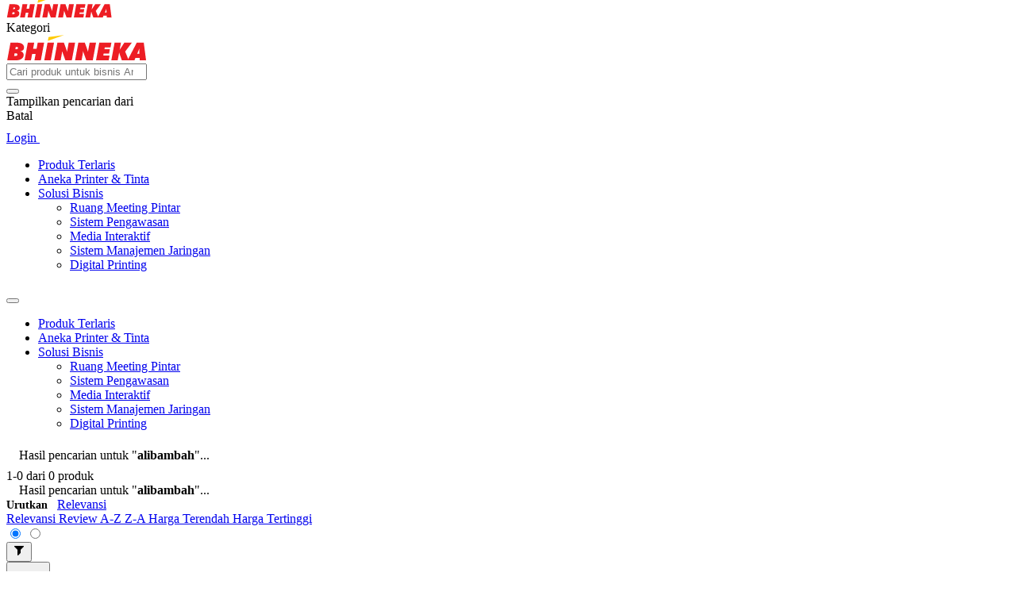

--- FILE ---
content_type: text/html; charset=utf-8
request_url: https://bhinneka.com/merek-alibambah
body_size: 14872
content:
<!DOCTYPE html>
<html lang="id-ID" data-website-id="1" data-main-object="product.attribute.category(39435,)" data-add2cart-redirect="2">
    <head>
            
                <script id="gtmHelper">
                    window.dataLayer = window?.dataLayer || [];

                    const pushDataLayer = (data) => {
                        window?.dataLayer?.push(data);
                    }

                    const user_id = '';

                    pushDataLayer({ user_id });
                </script>
            
                
                <script>(function(w,d,s,l,i){w[l]=w[l]||[];w[l].push({'gtm.start': new Date().getTime(),event:'gtm.js'});var f=d.getElementsByTagName(s)[0], j=d.createElement(s),dl=l!='dataLayer'?'&l='+l:'';j.async=true;j.src= 'https://www.googletagmanager.com/gtm.js?id='+i+dl;f.parentNode.insertBefore(j,f); })(window,document,'script','dataLayer','GTM-7LDK');</script>
                
        <meta charset="utf-8"/>
        <meta http-equiv="X-UA-Compatible" content="IE=edge"/>
        <meta name="viewport" content="width=device-width, initial-scale=1"/>
        <meta name="generator" content="Odoo"/>
        <meta name="description" content="Cari Alibambah harga murah? Beli Alibambah terbaik di Bhinneka. Bisa Free Ongkir, COD, &amp; Cicilan 0%. Asli Bikin Tenang. Waw Amazing"/>
        <meta name="keywords" content="harga Alibambah murah. Waw Amazing"/>
            <meta title="Daftar harga Alibambah | Bhinneka"/>
            
        <meta property="og:type" content="website"/>
        <meta property="og:title" content="Daftar harga Alibambah | Bhinneka"/>
        <meta property="og:site_name" content="Bhinneka Mentari Dimensi, PT"/>
        <meta property="og:description" content="Cari Alibambah harga murah? Beli Alibambah terbaik di Bhinneka. Bisa Free Ongkir, COD, &amp; Cicilan 0%. Asli Bikin Tenang. Waw Amazing"/>
        <meta property="og:url" content="https://bhinneka.com/merek-alibambah"/>
        <meta property="og:image" content="https://bhinneka.com/web/image/website/1/logo?unique=97919d6"/>
            
        <meta name="twitter:card" content="summary_large_image"/>
        <meta name="twitter:title" content="Daftar harga Alibambah | Bhinneka"/>
        <meta name="twitter:description" content="Cari Alibambah harga murah? Beli Alibambah terbaik di Bhinneka. Bisa Free Ongkir, COD, &amp; Cicilan 0%. Asli Bikin Tenang. Waw Amazing"/>
        <meta name="twitter:image" content="https://bhinneka.com/web/image/website/1/logo/300x300?unique=97919d6"/>
        
        <link rel="canonical" href="https://www.bhinneka.com/merek-alibambah"/>
        
        <link rel="preconnect" href="https://fonts.gstatic.com/" crossorigin=""/>
        <title>Daftar harga Alibambah | Bhinneka</title>
        <link type="image/x-icon" rel="shortcut icon" href="//assets.bmdstatic.com/web/image/website/1/favicon?unique=97919d6"/>
        <link rel="preload" href="//assets.bmdstatic.com/web/static/src/libs/fontawesome/fonts/fontawesome-webfont.woff2?v=4.7.0" as="font" crossorigin=""/>
        <link type="text/css" rel="stylesheet" href="//assets.bmdstatic.com/web/assets/1/3a634f3/web.assets_frontend.min.css"/>
        <script id="web.layout.odooscript" type="text/javascript">
            var odoo = {
                csrf_token: "ebe1dd913933753c3b6812de1c9a699c961bfbfbo1794559129",
                debug: "",
            };
        </script>
        <script type="text/javascript">
            odoo.__session_info__ = {"is_admin": false, "is_system": false, "is_website_user": true, "user_id": false, "is_frontend": true, "profile_session": null, "profile_collectors": null, "profile_params": null, "show_effect": true, "currencies": {"1": {"symbol": "\u20ac", "position": "after", "digits": [69, 2]}, "12": {"symbol": "Rp", "position": "before", "digits": [69, 0]}}, "bundle_params": {"lang": "en_US", "website_id": 1}, "translationURL": "/website/translations", "cache_hashes": {"translations": "abd8c2f33065f1ad7a89f8dc06bb5e7b27d8eb80"}, "geoip_country_code": null, "geoip_phone_code": null, "lang_url_code": "id"};
            if (!/(^|;\s)tz=/.test(document.cookie)) {
                const userTZ = Intl.DateTimeFormat().resolvedOptions().timeZone;
                document.cookie = `tz=${userTZ}; path=/`;
            }
        </script>
        <script type="text/javascript" defer="defer" src="//assets.bmdstatic.com/web/assets/1/a78a917/web.assets_frontend_minimal.min.js" onerror="__odooAssetError=1"></script>
        <script type="text/javascript" defer="defer" data-src="//assets.bmdstatic.com/web/assets/1/4ea1541/web.assets_frontend_lazy.min.js" onerror="__odooAssetError=1"></script>
        
        
    </head>
    <body>
                
                <noscript><iframe height="0" width="0" style="display:none;visibility:hidden" src="https://www.googletagmanager.com/ns.html?id=GTM-7LDK"></iframe></noscript>
                



        <div id="wrapwrap" class="   ">
                <div class="overlay" style="display: none;"></div>
            <header>
                <nav class="bmd-navbar">
                    <div class="bmd-navbar-mobile-extra">
                        <a href="#" class="bmd-btn-category-mobile" style="display: flex;">
                            <i class="fa fa-solid fa-bars"></i>
			            </a>
                        <a class="mobile-logo-bhinneka" href="/" aria-label="Bhinneka">
                            <img style="height: 24px; width: auto; margin-top: -10px;" src="https://statics.bhinneka.com/logo/bhinneka-logo.svg" alt="Bhinneka " loading="lazy"/>
                        </a>
                    </div>
                    <div class="bmd-navbar-mobile-category">
                        <span class="close">
                            <i class="ika-arrow-left"></i>
                        </span>
                        <span>Kategori</span>
                    </div>
                    <div class="bmd-navbar-container container">
                        <span class="bmd-btn-category bmd-btn-category-main" style="display: flex;">
                            <i class="fa fa-solid fa-bars"></i>
			            </span>
	                    
		<div class="bmd-category-open-container" style="display: none;">
			<a href="#" class="bmd-btn-category-close">
				<i class="ika-close"></i>
			</a>
			<div class="bmd-category-section">
				<div class="bmd-category-container">
					<div class="bmd-side-category">
                        <div class="bmd-side-category-item">
						    <a class="bmd-category-0" href="/category-technology-communication">
							    <img src="//assets.bmdstatic.com/website_bcom/static/src/img/icon-technology-communications.svg" class="default" alt="Technology &amp; Communications" loading="lazy"/>
                                <img src="//assets.bmdstatic.com/website_bcom/static/src/img/icon-technology-communications-active.svg" class="active" alt="Technology &amp; Communications" loading="lazy"/>
							    Technology &amp; Communications
						    </a>
                            <div class="bmd-content-category" id="cat1" style="display: none;">
                                <div class="bmd-content-category-container">
                                    <a href="/jual-computer/Ky1RXEB" class="bmd-category-1">Computer &amp; Accessory</a>
                                    <a href="/jual-laptop-notebook/y81WyE6" class="bmd-category-2">Computer</a>
                                    <a href="/jual-aksesoris-komputer/m3ENJEM" class="bmd-category-2">Computer Accessories</a>
                                    <a href="/jual-component/Vq4nlYX" class="bmd-category-2">Computer Component</a>
                                    <a href="/jual-networking/ozYaMYw" class="bmd-category-2">Networking</a>
                                    <a href="/jual-software-and-application/8QqDPqX" class="bmd-category-2">Software</a>
                                    <a href="/jual-power-and-rack-system/KLYgr1R" class="bmd-category-2">UPS &amp; Stabilizer</a>
                                    <a href="/jual-server/x6qvyEL" class="bmd-category-2">Server</a>
                                </div>
                                <div class="bmd-content-category-container">
                                    <a href="/jual-phone-and-gadget/b0q50Ez?ref=filter" class="bmd-category-1">Gadget &amp; Accessory</a>
                                    <a href="/jual-phone/b1ZX2EL" class="bmd-category-2">Handphone &amp; Tablet</a>
                                    <a href="/jual-aksesoris-gadget/bEjw0qa" class="bmd-category-2">Gadget Accessory</a>
                                    <a href="/jual-wearable-device/wYJpmqn" class="bmd-category-2">Wearable Device</a>
                                </div>
                                <div class="bmd-content-category-container">
                                    <a href="/jual-camera-and-accessories/DYXGw1n" class="bmd-category-1">Camera &amp; Video</a>
                                    <a href="/jual-carmera-drone-and-accessories/RY7XPEx" class="bmd-category-2">Drone</a>
                                    <a href="/jual-digital-camera/81WgA16" class="bmd-category-2">Digital Camera</a>
                                    <a href="/jual-digital-camcorder-handycam/mqwZeEA" class="bmd-category-2">Digital Camcorder</a>
                                </div>
                            </div>
                        </div>
                        <div class="bmd-side-category-item">
                            <a class="bmd-category-0" href="/category-tools-equipment" data-bs-original-title="" title="">
                                <img src="//assets.bmdstatic.com/website_bcom/static/src/img/icon-tools-equipment.svg" class="default" alt="Tools &amp; Equipment" loading="lazy"/>
                                <img src="//assets.bmdstatic.com/website_bcom/static/src/img/icon-tools-equipment-active.svg" class="active" alt="Tools &amp; Equipment" loading="lazy"/>
                                Tools &amp; Operation</a>
                            <div class="bmd-content-category" id="cat2" style="display: none;">
                                <div class="bmd-content-category-container">
                                    <a href="/jual-tools-measurement/P2Y6dqm" class="bmd-category-1" data-bs-original-title="" title="">Tools</a>
                                    <a href="/jual-hand-tools/3ENOrqM" class="bmd-category-2">Hand Tools</a>
                                    <a href="/jual-power-tools/VEe23qO" class="bmd-category-2">Power Tools</a>
                                    <a href="/jual-tool-kits/zqGpV1Q" class="bmd-category-2">Tool Kits</a>
                                    <a href="/jual-alat-pahat/M1yp4qP" class="bmd-category-2">Rough and Finishing Tools</a>
                                    <a href="/jual-peralatan-pneumatic/yq9v31l" class="bmd-category-2">Pneumatic Tools</a>
                                    <a href="/jual-cutting-tools/gYkzG1Z" class="bmd-category-2">Cutting and Crimping and Punching Tools</a>
                                    <a href="/jual-wrenches-drivers/WEK8Mq6" class="bmd-category-2">Wrenches and Drivers</a>
                                    <a href="/jual-tool-accesories/M1OOR1Q" class="bmd-category-2">Tool Accesories</a>
                                </div>
                                <div class="bmd-content-category-container">
                                    <a href="/jual-safety-and-security-equipments/0v1PVE7" class="bmd-category-1">Safety &amp; Security</a>
                                    <a href="/jual-alat-pelindung-diri-peralatan-k3/LYgk6YR" class="bmd-category-2">Personal Protective Equipment</a>
                                    <a href="/jual-fire-protections/WEK5m16" class="bmd-category-2">Fire Equipment</a>
                                    <a href="/jual-footwears/M1OKA1Q" class="bmd-category-2">Footwear and Footwear Accessories</a>
                                    <a href="/jual-respiratory/Vq4BRYX" class="bmd-category-2">Respiratory</a>
                                    <a href="/jual-work-clothings-and-workwears/rqbVwqk" class="bmd-category-2">Disposable and Chemical Resistant Clothing</a>
                                    <a href="/jual-perlengkapan-keamanan/w1lw3q9" class="bmd-category-2">Safety Equipment</a>
                                    <a href="/jual-metal-detectors/bEjWbqa" class="bmd-category-2">Metal Detector &amp; Access Barriers</a>
                                </div>
                                <div class="bmd-content-category-container">
                                    <a href="/jual-alat-instrumen-pengukur-dimensi/Vq4WlEX" class="bmd-category-1">Measuring</a>
                                    <a href="/jual-alat-instrumen-pengukur-dimensi/Vq4WlEX" class="bmd-category-2">Alat &amp; Instrumen Pengukur Dimensi</a>
                                    <a href="/jual-micrometers/b1Z0dEL" class="bmd-category-2">Micrometers</a>
                                    <a href="/jual-jangka-sorong/nYxGQ17" class="bmd-category-2">Jangka Sorong</a>
                                    <a href="/jual-thickness/DYX2xqn" class="bmd-category-2">Thickness</a>
                                    <a href="/jual-levelling/WEnbMXE" class="bmd-category-2">Levelling</a>
                                    <a href="/jual-blok-ukur/wYJK3En" class="bmd-category-2">Blok Ukur</a>
                                    <a href="/jual-gages/bEjdB1a" class="bmd-category-2">Gages</a>
                                    <a href="/jual-height-and-depth-gages/6qvaOEL" class="bmd-category-2">Height and Depth Gages</a>
                                </div>
                                <div class="bmd-content-category-container">
                                    <a href="/jual-warehouse-equipments/Xgq0oE0" class="bmd-category-1">Industrial Equipment</a>
                                    <a href="/jual-generator-sets/lYAApYM" class="bmd-category-2">Generators</a>
                                    <a href="/jual-containers-and-storages/wYJ8Xqn" class="bmd-category-2">Containers, Storages and Packaging</a>
                                    <a href="/jual-industrial-pumps/nYxkK17" class="bmd-category-2">Industrial Pumps and Compressors</a>
                                    <a href="/jual-machinery-and-industrial-parts/dyEpQqM" class="bmd-category-2">Industrial Machineries and Accessories</a>
                                </div>
                                <div class="bmd-content-category-container">
                                    <a href="/jual-health-medicine-and-labs/yNY3aqB" class="bmd-category-1">Health, Lab &amp; Chemical</a>
                                    <a href="/jual-instrumen-dan-perlengkapan-lab/wYJoXEn" class="bmd-category-2">Lab Equipment</a>
                                    <a href="/jual-surgical-equipments/WYrR6YG" class="bmd-category-2">Surgical Product</a>
                                    <a href="/jual-treatment-and-relaxation/3ENbdEM" class="bmd-category-2">Treatment Product</a>
                                    <a href="/jual-patient-monitoring/VEeQ4EO" class="bmd-category-2">Patient Monitoring Product</a>
                                    <a href="/jual-hospital-properties/RY7GzYx" class="bmd-category-2">Medical Furniture</a>
                                    <a href="/jual-emergency-medical-kits/yq9wRYl" class="bmd-category-2">Emergency Medical Kits</a>
                                    <a href="/jual-antiseptics/GqdQ91r" class="bmd-category-2">Antiseptics</a>
                                </div>
                            </div>
                        </div>
                        <div class="bmd-side-category-item">
                            <a class="bmd-category-0" href="/category-office-operation-supplies" data-bs-original-title="" title="">
                                    <img src="//assets.bmdstatic.com/website_bcom/static/src/img/icon-office-operation-supplies.svg" class="default" alt="Office &amp; Operation Supplies" loading="lazy"/>
                                    <img src="//assets.bmdstatic.com/website_bcom/static/src/img/icon-office-operation-supplies-active.svg" class="active" alt="Office &amp; Operation Supplies" loading="lazy"/>
                                    Office &amp; Equipment</a>
                            <div class="bmd-content-category" id="cat3" style="display: none;">
                                <div class="bmd-content-category-container">
                                    <a href="/jual-office-and-stationary/JDY80YG" class="bmd-category-1">Office Equipment</a>
                                    <a href="/jual-printer-and-scanner/y1RXXEB" class="bmd-category-2">Printer, Scanner &amp; Supplies</a>
                                    <a href="/jual-office-and-stationary/JDY80YG" class="bmd-category-2">Peralatan Kantor</a>
                                    <a href="/jual-display-solution/rw1lRE9" class="bmd-category-2">Digital Visual Solution</a>
                                    <a href="/jual-kebutuhan-kebersihan/y1R8XEB" class="bmd-category-2">Office Supplies</a>
                                </div>
                                <div class="bmd-content-category-container">
                                    <a href="/promo/solusi-digital-printing" class="bmd-category-1">Digital Printing</a>
                                    <a href="/promo/dps-printer-inkjet-digital" class="bmd-category-2">Printer Inkjet</a>
                                    <a href="/promo/dps-digital-cutter" class="bmd-category-2">Digital Cutter</a>
                                    <a href="/promo/dps-engraving-3d" class="bmd-category-2">Desktop Engraving 3D</a>
                                    <a href="/promo/dps-laser-cutter-engraving" class="bmd-category-2">Laser Cutter &amp; Engraving</a>
                                </div>
                                <div class="bmd-content-category-container">
                                    <a href="/jual-electronic-and-electrical/5Z1MwE9" class="bmd-category-1">Electronic &amp; Home</a>
                                    <a href="/jual-tv-and-accessories/gq0VoY0" class="bmd-category-2">TV &amp; Home Audio</a>
                                    <a href="/jual-home-appliance/91VOQY4" class="bmd-category-2">Big Appliances</a>
                                    <a href="/jual-peralatan-dapur/QqDPPqX" class="bmd-category-2">Small Appliances</a>
                                    <a href="/jual-perlengkapan-kamar-mandi-dan-dapur/JEBW7q0" class="bmd-category-2">Kitchen &amp; Bath</a>
                                    <a href="/jual-furniture/4lYAjEM" class="bmd-category-2">Furniture</a>
                                    <a href="/jual-dekorasi-ruangan-dan-kamar-tidur/Gqd6PYr" class="bmd-category-2">Home Decoration</a>
                                </div>
                            </div>
                        </div>
                        <div class="bmd-side-category-item">
                            <a class="bmd-category-0" href="/category-solutions-services">
                                <img src="//assets.bmdstatic.com/website_bcom/static/src/img/icon-solutions-services.svg" class="default" alt="Solutions &amp; Services" loading="lazy"/>
                                <img src="//assets.bmdstatic.com/website_bcom/static/src/img/icon-solutions-services-active.svg" class="active" alt="Solutions &amp; Services" loading="lazy"/>
                                Solutions &amp; Services
                            </a>
                            <div class="bmd-content-category" id="cat4" style="display: none;">
                                <div class="bmd-content-category-container">
                                    <a href="#" class="bmd-category-1">Solutions</a>
                                    <a href="/promo/erp-manufacturing" class="bmd-category-2">ERP for Automotive and Manufacture</a>
                                    <a href="/promo/erp-retail" class="bmd-category-2">ERP for Retail</a>
                                    <a href="/jual-business-management/gYkOWYZ" class="bmd-category-2">Sales system</a>
                                    <a href="/jual-business-management/gYkOWYZ" class="bmd-category-2">POS</a>
                                    <a href="/promo/ecommerce-builder" class="bmd-category-2">eCommerce Builder</a>
                                    <a href="/promo/renewal-asset" class="bmd-category-2">Asset Renewal</a>
                                    <a href="/promo/corporate-kindness" class="bmd-category-2">Corporate Kindness</a>
                                    <a href="/promo/tiang-pintar-multifungsi" class="bmd-category-2">Tiang Pintar Multifungsi</a>
                                </div>
                                <div class="bmd-content-category-container">
                                    <a href="/jual-services/Rjq2LYo" class="bmd-category-1">Services</a>
                                    <a href="/jual-jasa-pembuatan-website/yq9BdB1" class="bmd-category-2">eCommerce Manage Services</a>
                                    <a href="/promo/sewa-laptop" class="bmd-category-2">DAAS</a>
                                    <a href="/promo/ac-maintenance-contract" class="bmd-category-2">AC Conctract Maintenance</a>
                                    <a href="/promo/it-infrastructure-installation" class="bmd-category-2">IT &amp; Infrastructure Installation</a>
                                    <a href="/promo/contract-maintenance" class="bmd-category-2">Computer &amp; Networking Contract</a>
                                    <a href="/jual-professional-services/QqDPjqX" class="bmd-category-2">Professional Service</a>
                                    <a href="/jual-extended-warranty/y1RwLYB" class="bmd-category-2">Warranty &amp; Insurance</a>
                                    <a href="/jual-training-and-education/y1R8WEB" class="bmd-category-2">Training and Education</a>
                                    <a href="/jual-rent-services/DYXgkr1" class="bmd-category-2">Rental</a>
                                </div>
                                <div class="bmd-content-category-container">
                                    <a href="/promo/solusi-digital-printing" class="bmd-category-1">Digital Printing</a>
                                    <a href="/promo/dps-printer-inkjet-digital" class="bmd-category-2">Printer Inkjet</a>
                                    <a href="/promo/dps-digital-cutter" class="bmd-category-2">Digital Cutter</a>
                                    <a href="/promo/dps-engraving-3d" class="bmd-category-2">Desktop Engraving 3D</a>
                                    <a href="/promo/dps-laser-cutter-engraving" class="bmd-category-2">Laser Cutter &amp; Engraving</a>
                                </div>
                            </div>
                        </div>
                        <div class="bmd-side-category-item divider">
                            <a class="bmd-category-0" href="https://www.bhinneka.com/blog" target="_blank">
                                <img src="//assets.bmdstatic.com/website_bcom/static/src/img/icon-bisnis-review.svg" class="default" alt="Bisnis &amp; Review" loading="lazy"/>
                                <img src="//assets.bmdstatic.com/website_bcom/static/src/img/icon-bisnis-review-active.svg" class="active" alt="Bisnis &amp; Review" loading="lazy"/>
                                Bisnis &amp; Review
                            </a>
                            <div class="bmd-content-category" id="cat5" style="display: none;">
                                <div class="bmd-content-category-container">
                                    <a href="https://www.bhinneka.com/blog/solusi-bisnis" class="bmd-category-1" target="_blank">Solusi Bisnis</a>
                                    <a href="https://www.bhinneka.com/blog/cara-menghemat-biaya-operasional" class="bmd-category-2" target="_blank">12 Cara Menghemat Biaya Operasional Perusahaan</a>
                                    <a href="https://www.bhinneka.com/blog/kelola-banyak-akun-seller-ecommerce" class="bmd-category-2" target="_blank">Cara Mudah Kelola Banyak Akun e-Commerce</a>
                                    <a href="https://www.bhinneka.com/blog/cara-membangun-komitmen-karyawan" class="bmd-category-2" target="_blank">5 Strategi Membangun Komitmen Karyawan</a>
                                    <a href="https://www.bhinneka.com/blog/jenis-usaha" class="bmd-category-2" target="_blank">8 Jenis Usaha Potensial di Tahun 2023</a>
                                    <a href="https://www.bhinneka.com/blog/kelebihan-sewa-laptop" class="bmd-category-2" target="_blank">5 Kelebihan Sewa Laptop untuk Kantor</a>
                                </div>
                                <div class="bmd-content-category-container">
                                    <a href="https://www.bhinneka.com/blog/review" class="bmd-category-1" target="_blank">Review &amp; Rekomendasi</a>
                                    <a href="https://www.bhinneka.com/blog/laptop-bisnis-terbaik" class="bmd-category-2" target="_blank">Laptop Bisnis Murah Terbaik di Tahun 2023</a>
                                    <a href="https://www.bhinneka.com/blog/dell-latitude-3420" class="bmd-category-2" target="_blank">Dell Latitude 3420: Spek Andalan untuk Bisnis</a>
                                    <a href="https://www.bhinneka.com/blog/hp-tercanggih-di-dunia" class="bmd-category-2" target="_blank">7 Hp Canggih yang Bagus untuk Kerja Mobile</a>
                                    <a href="https://www.bhinneka.com/blog/laptop-ram-8gb" class="bmd-category-2" target="_blank">Laptop RAM 8GB Termurah, Mulai 5 Jutaan</a>
                                    <a href="https://www.bhinneka.com/blog/bisnis-laundry" class="bmd-category-2" target="_blank">6 Jenis Usaha Laundry dan Kelebihannya</a>
                                </div>
                                <div class="bmd-content-category-container">
                                    <a href="https://www.bhinneka.com/blog/events-promo" class="bmd-category-1" target="_blank">Event &amp; Berita</a>
                                    <a href="https://www.bhinneka.com/blog/kemenparekraf-bhinneka-umkmmelangkahmaju" class="bmd-category-2" target="_blank">Kemenparekraf dan Bhinneka Ajak UMKM #MelangkahMaju</a>
                                    <a href="https://www.bhinneka.com/blog/bhinneka-jatim" class="bmd-category-2" target="_blank">Bhinneka Beri Pelatihan Ekonomi Digital ke 276 SMK di Jawa Timur</a>
                                </div>
                            </div>
                        </div>
					</div>
				</div>
			</div>
		</div>
                        
                        <a class="logo-bhinneka" href="/">
                            <img style="height:32px; width:auto;" src="https://statics.bhinneka.com/logo/bhinneka-logo.svg" alt="Bhinneka" aria-label="Bhinneka" loading="lazy"/>
                        </a>
                        <div class="bmd-search-container">
    <form method="get" class="o_searchbar_form o_wait_lazy_js s_searchbar_input o_wsale_products_searchbar_form me-auto flex-grow-1 " action="/jual" data-snippet="s_searchbar_input">
                <div role="search" class="input-group  js_control_searchbar">
        <input type="search" name="cari" class="search-query form-control oe_search_box border-0 bg-light border-0 text-bg-light" placeholder="Cari produk untuk bisnis Anda..." value="" data-search-type="variants" data-limit="3" data-display-image="true" data-display-description="true" data-display-extra-link="true" data-display-detail="true"/>
            <a class="search-clear">
                <i class="ika-close"></i>
            </a>
            <div class="spinner-border search-loader"></div>
        <button type="submit" aria-label="Pencarian" title="Pencarian" class="btn oe_search_button bmd-btn-search">
            <i class="oi oi-search"></i>
        </button>
    </div>

                <input name="order" type="hidden" class="o_search_order_by"/>
                
            
            </form>
            <div class="dropdown-menu w-100 search-result-empty">
                <a class="dropdown-item-text item-search-keyword">Tampilkan pencarian dari <u class="empty-keyword"></u>
                </a>
            </div>
                        </div>
                        <div class="bmd-search-cancel">Batal</div>
                        <div class="bmd-header-account-wrapper">
                <span class="bmd-login-group">
                    <a href="https://accounts.bhinneka.com/login?returnUrl=https://bhinneka.com/merek-alibambah" class="bmd-login-button">
                        Login
                    </a>
                    <a href="https://accounts.bhinneka.com/login?returnUrl=https://bhinneka.com/merek-alibambah" class="bmd-login-icon">
                        <i class="ika ika-sign-in"></i>
                    </a>
                </span>
                            
            
            
                                <a class="bmd-btn-cart" href="https://accounts.bhinneka.com/login?returnUrl=https://bhinneka.com/shop/cart">
                                    <svg xmlns="http://www.w3.org/2000/svg" width="24" height="24" viewBox="0 0 24 24" fill="none">
                                        <path fill-rule="evenodd" clip-rule="evenodd" d="M7.13176 3.49631L10.2768 9.00017H1V11.0002H11.9825C11.9948 11.0004 12.0071 11.0004 12.0194 11.0002H23V9.00017H12.5803L8.86824 2.50403C8.59423 2.02451 7.98338 1.85792 7.50386 2.13193C7.02434 2.40594 6.85775 3.01679 7.13176 3.49631ZM16 12.5808L14 12.9679V19.5002C14 19.7763 13.7761 20.0002 13.5 20.0002C13.2239 20.0002 13 19.7763 13 19.5002V13.1615L11 13.5486V19.5002C11 19.7763 10.7761 20.0002 10.5 20.0002C10.2239 20.0002 10 19.7763 10 19.5002V13.7421L8 14.1292V19.5002C8 19.7763 7.77614 20.0002 7.5 20.0002C7.22386 20.0002 7 19.7763 7 19.5002V14.3228L3.5 15.0002L4.66123 20.4192C4.85883 21.3414 5.67376 22.0002 6.61683 22.0002H17.3604C18.3138 22.0002 19.1346 21.3272 19.3216 20.3924L21 12.0002H19L16.9877 12.3896C16.9958 12.4252 17 12.4622 17 12.5002V19.5002C17 19.7763 16.7761 20.0002 16.5 20.0002C16.2239 20.0002 16 19.7763 16 19.5002V12.5808Z" fill="white"></path>
                                    </svg>
                                </a>
                        </div>
                    </div>
                </nav>
                <div class="promo-link desktop-only">
                    <div class="container">
        <ul class="header-promo-list">
            <li class=""><a href="/promo/bhinneka-top-sale?utm_source=bhinneka&amp;utm_medium=homepage&amp;utm_campaign=bhinneka-top-sale&amp;utm_content=top1_2024_">Produk Terlaris</a></li>
            <li class=""><a href="/promo/printer-dan-supplies?utm_source=bhinneka&amp;utm_medium=homepage&amp;utm_campaign=mengenal-jenis-printer&amp;utm_content=top3_2024_" data-bs-original-title="" title="">Aneka Printer &amp; Tinta</a></li>
        <li class="promo-link-with-children dropdown">
          <a class="dropdown-toggle" href="#" role="button" data-bs-toggle="dropdown" data-bs-offset="0, 12" aria-expanded="false">
            Solusi Bisnis
            <i class="fa fa-chevron-down"></i>
          </a>
          <ul class="dropdown-menu">
            <li>
                <a class="dropdown-item" href="/promo/solusi-ruang-kerja?utm_source=bhinneka&amp;utm_medium=homepage&amp;utm_campaign=solusi-bisnis-kolaborasi&amp;utm_content=top3a_2025_">Ruang Meeting Pintar</a>
            </li><li>
                <a class="dropdown-item" href="/promo/solusi-ukm?utm_source=bhinneka&amp;utm_medium=homepage&amp;utm_campaign=solusi-bisnis-sistem-pengawasan&amp;utm_content=top3b_2025_">Sistem Pengawasan</a>
            </li><li>
                <a class="dropdown-item" href="/promo/display-solutions?utm_source=bhinneka&amp;utm_medium=homepage&amp;utm_campaign=solusi-bisnis-media-interaktif&amp;utm_content=top3c_2025_">Media Interaktif</a>
            </li><li>
                <a class="dropdown-item" href="/promo/solusi-restaurant-cafe?utm_source=bhinneka&amp;utm_medium=homepage&amp;utm_campaign=solusi-bisnis-horeca&amp;utm_content=top3d_2025_">Sistem Manajemen Jaringan</a>
            </li><li>
                <a class="dropdown-item" href="/promo/solusi-digital-printing?utm_source=bhinneka&amp;utm_medium=homepage&amp;utm_campaign=solusi-bisnis-digital-printing&amp;utm_content=top3e_2025_">Digital Printing</a>
            </li>
          </ul>
        </li>
        </ul>
                    </div>
                </div>
            </header>
            <div id="promoLinkMobileModal" class="modal" tabindex="-1" aria-hidden="true">
                <div class="modal-dialog">
                    <div class="modal-content">
                        <div class="modal-header">
                            <h5 class="modal-title"></h5>
                            <button type="button" class="btn-close" data-bs-dismiss="modal" aria-label="Close"></button>
                        </div>
                        <div class="modal-body"></div>
                    </div>
                </div>
            </div>
            <div class="promo-link mobile-only">
                <div class="container">
        <ul class="header-promo-list">
            <li class=""><a href="/promo/bhinneka-top-sale?utm_source=bhinneka&amp;utm_medium=homepage&amp;utm_campaign=bhinneka-top-sale&amp;utm_content=top1_2024_">Produk Terlaris</a></li>
            <li class=""><a href="/promo/printer-dan-supplies?utm_source=bhinneka&amp;utm_medium=homepage&amp;utm_campaign=mengenal-jenis-printer&amp;utm_content=top3_2024_" data-bs-original-title="" title="">Aneka Printer &amp; Tinta</a></li>
        <li class="promo-link-with-children dropdown">
          <a class="dropdown-toggle" href="#" role="button" data-bs-toggle="dropdown" data-bs-offset="0, 12" aria-expanded="false">
            Solusi Bisnis
            <i class="fa fa-chevron-down"></i>
          </a>
          <ul class="dropdown-menu">
            <li>
                <a class="dropdown-item" href="/promo/solusi-ruang-kerja?utm_source=bhinneka&amp;utm_medium=homepage&amp;utm_campaign=solusi-bisnis-kolaborasi&amp;utm_content=top3a_2025_">Ruang Meeting Pintar</a>
            </li><li>
                <a class="dropdown-item" href="/promo/solusi-ukm?utm_source=bhinneka&amp;utm_medium=homepage&amp;utm_campaign=solusi-bisnis-sistem-pengawasan&amp;utm_content=top3b_2025_">Sistem Pengawasan</a>
            </li><li>
                <a class="dropdown-item" href="/promo/display-solutions?utm_source=bhinneka&amp;utm_medium=homepage&amp;utm_campaign=solusi-bisnis-media-interaktif&amp;utm_content=top3c_2025_">Media Interaktif</a>
            </li><li>
                <a class="dropdown-item" href="/promo/solusi-restaurant-cafe?utm_source=bhinneka&amp;utm_medium=homepage&amp;utm_campaign=solusi-bisnis-horeca&amp;utm_content=top3d_2025_">Sistem Manajemen Jaringan</a>
            </li><li>
                <a class="dropdown-item" href="/promo/solusi-digital-printing?utm_source=bhinneka&amp;utm_medium=homepage&amp;utm_campaign=solusi-bisnis-digital-printing&amp;utm_content=top3e_2025_">Digital Printing</a>
            </li>
          </ul>
        </li>
        </ul>
                </div>
            </div>
        <main>
                    

            

            





            <div id="wrap" class="js_sale o_wsale_products_page">
                <div class="oe_structure oe_empty oe_structure_not_nearest" id="oe_structure_website_sale_products_1"></div>
                <div class="container oe_website_sale pt-2">
            <div>
                <div>
                </div>
                <div class="bmd-bar-heading">
                    <h1>
                    </h1>
                </div>

                <div style="padding: 0 16px 8px; flex: 1" class="bmd-product-bar__search-key d-block d-md-none">Hasil pencarian untuk "<strong>alibambah</strong>"...</div>
                <div class="bmd-product-bar">
                    <span class="bmd-product-bar__counter invisible">
                        1-0 dari 0 produk
                    </span>
                    <div style="padding: 0 16px; flex: 1" class="bmd-product-bar__search-key">Hasil pencarian untuk "<strong>alibambah</strong>"...</div>
        <div class="o_sortby_dropdown dropdown dropdown_sorty_by d-none d-lg-inline-block ms-3">
            <span style="margin-right: 8px; font-weight: 600; font-size: 14px">Urutkan</span>
        <a role="button" href="#" data-bs-toggle="dropdown" class="dropdown-toggle btn btn-light">
                <span class="d-none d-lg-inline">
                    <span>Relevansi</span>
                </span>
                <i class="fa fa-sort-amount-asc d-lg-none"></i>
            </a>
            <div class="dropdown-menu dropdown-menu-end" role="menu">
                    <a role="menuitem" rel="noindex,nofollow" class="dropdown-item active" href="/merek-alibambah?order=website_sequence+desc">
                        <span>Relevansi</span>
                    </a>
                    <a role="menuitem" rel="noindex,nofollow" href="/merek-alibambah?order=rating+asc" class="dropdown-item ">
                        <span>Review</span>
                    </a>
                    <a role="menuitem" rel="noindex,nofollow" href="/merek-alibambah?order=name+asc" class="dropdown-item ">
                        <span>A-Z</span>
                    </a>
                    <a role="menuitem" rel="noindex,nofollow" href="/merek-alibambah?order=name+desc" class="dropdown-item ">
                        <span>Z-A</span>
                    </a>
                    <a role="menuitem" rel="noindex,nofollow" href="/merek-alibambah?order=list_price+asc" class="dropdown-item ">
                        <span>Harga Terendah</span>
                    </a>
                    <a role="menuitem" rel="noindex,nofollow" href="/merek-alibambah?order=list_price+desc" class="dropdown-item ">
                        <span>Harga Tertinggi</span>
                    </a>
            </div>
        </div>
        <div class="o_wsale_apply_layout btn-group d-flex ms-3" data-active-classes="active">
            <input type="radio" class="btn-check" name="wsale_products_layout" id="o_wsale_apply_grid" value="grid" checked="checked"/>
            <label title="Grid" for="o_wsale_apply_grid" class="btn btn-light active o_wsale_apply_grid">
                <i class="fa fa-th-large"></i>
            </label>
            <input type="radio" class="btn-check" name="wsale_products_layout" id="o_wsale_apply_list" value="list"/>
            <label title="Daftar" for="o_wsale_apply_list" class="btn btn-light  o_wsale_apply_list">
                <i class="oi oi-view-list"></i>
            </label>
        </div>
                    <button class="btn btn-sm d-lg-none" data-bs-toggle="offcanvas" data-bs-target="#o_wsale_offcanvas">
                        <svg xmlns="http://www.w3.org/2000/svg" width="16" height="16" viewBox="0 0 20 20" fill="none">
                            <path d="M16.6667 2.5H3.33333C2.875 2.5 2.5 2.875 2.5 3.33333C2.5 3.56667 2.59167 3.775 2.74167 3.925L7.5 8.675V16.6667C7.5 17.125 7.875 17.5 8.33333 17.5C8.56667 17.5 8.775 17.4083 8.925 17.2583L12.2583 13.925C12.4083 13.775 12.5 13.5667 12.5 13.3333V8.675L17.2583 3.91667C17.4083 3.775 17.5 3.56667 17.5 3.33333C17.5 2.875 17.125 2.5 16.6667 2.5Z" fill="black"></path>
                        </svg>
                    </button>
                </div>
            </div>
                    <div class="row o_wsale_products_main_row align-items-start flex-nowrap">
                        <aside id="products_grid_before" class="d-none d-lg-block position-sticky col-3 px-3 clearfix">
                            <div class="o_wsale_products_grid_before_rail vh-100 ms-n2 mt-n2 pt-2 pe-lg-2 pb-lg-5 ps-2 overflow-y-scroll">
                                <div class="products_categories mb-3">
        <div></div>
        <div></div>
                                </div>
                                <script type="text/javascript" src="//assets.bmdstatic.com/website_bcom/static/src/js/custom_price_range.js?d=20231206110000"></script>
            <div id="wsale_products_attributes_collapse" class=" position-relative">
                <div></div>

                <form class="js_attributes position-relative mb-2 mt-2 bmd-filter-container" method="get">
                    <input type="hidden" name="cari" value=""/>
                    <input type="hidden" name="brands" value="alibambah"/>

                    <div class="accordion-item nav-item mb-3">
                        <button type="button" class="accordion-toggle" data-bs-toggle="collapse" data-bs-target="#o_products_categories">
                            <h6>
                                <b class="o_products_attributes_title d-none d-lg-block">Kategori</b>
                            </h6>
                        </button>
                        <div class="show" id="o_products_categories">
                            <button type="button" class="btn-show-more" data-target="o_products_categories">Selengkapnya</button>
                        </div>
                    </div>
                    
        <div class="accordion-item nav-item mb-1">
            <h6 class="mb-3">
                <b class="o_products_attributes_title d-none d-lg-block">Review</b>
            </h6>
            <div class="" id="o_products_attributes_review">
                <div class="flex-column mb-3">
                    <input type="checkbox" name="review" class="form-check-input" value="best" data-review="best"/>
                    <label class="form-check-label fw-normal">
                        <i class="fa fa-star" style="color: orange;"></i> 3 keatas
                    </label>
                </div>
            </div>
        </div>
                    <div class="accordion-item nav-item mb-3">
                        <button type="button" class="accordion-toggle" data-bs-toggle="collapse" data-bs-target="#o_products_price">
                            <h6>
                                <b class="o_products_attributes_title d-none d-lg-block">Harga</b>
                            </h6>
                        </button>
                        <div class="flex-column overflow-hidden show position-relative" style="max-height: 230px" id="o_products_price">
        <div class="d-flex flex-column price_range_container">
            <div class="d-flex w-100">
                <input class="price_input" id="price_min" autocomplete="" value="0"/>
                <input class="price_input" id="price_max" autocomplete="" value="0"/>
            </div>
            <div id="range_container" class="multirange-wrapper position-relative visible" style="--low:0%; --high:100%; width: 100%">
                <input name="max_price" id="price_range_max" type="range" multiple="multiple" class="form-range range-with-input original position-absolute w-100 m-0 multirange d-inline-block p-0 align-top" step="1" min="0" max="0" value="0"/>
                <input name="min_price" id="price_range_min" type="range" multiple="multiple" class="form-range range-with-input ghost position-relative multirange d-inline-block p-0 align-top" step="1" min="0" max="0" value="0"/>
            </div>
            <div class="d-flex w-100 price_label">
                <span id="price_label_min"></span>
                <span id="price_label_max"></span>
            </div>
        </div>
                        </div>
                    </div>
                </form>
            </div>
        <div id="o_wsale_price_range_option" class="position-relative  opacity-75 pe-none user-select-none">
            <label class="m-0 h6 o_products_attributes_title ">
                <b>Rentang Harga</b>
            </label>
            <input type="range" multiple="multiple" class="form-range range-with-input " data-currency="Rp" data-currency-position="before" step="0.01" min="0.000000" max="0.000000" value="0.000000,0.000000"/>
        </div>
                            </div>
                        </aside>
                        <div id="products_grid" class=" col-lg-9">
        <div style="display: none"></div>
                            <div style="display: none"></div>

                            <div class="alert alert-warning mt8">
                Tidak ada hasil yang ditemukan untuk '<span></span>'.
            </div>

                            <div class="bmd-empty-product-list">
                <div class="bmd-empty-product-list__ilustration">
                    <img src="https://static.bmdstatic.com/sf/assets/img/im_empty_catalog_128px.svg" alt="Produk Tidak Ditemukan" loading="lazy"/>
                </div>
                <div class="bmd-empty-product-list__information">
                    <h4>Produk Tidak Ditemukan</h4>
                        <p>Hasil pencarian tidak ditemukan, coba pencarian dengan keyword lain</p>
                    <button class="btn btn-primary" onclick="document.querySelector(&#39;input[name=&#34;search&#34;]&#39;)?.focus()">
                        Pencarian Baru
                    </button>
                </div>
            </div>
        <div class="products_pager d-flex justify-content-center pt-5 pb-3">
                            </div>
                        </div>
                    </div>
<aside id="o_wsale_offcanvas" class="offcanvas offcanvas-end p-0">
                <div id="o_wsale_offcanvas_content" class="accordion accordion-flush overflow-auto" style="flex: 1">
                    <span class="bmd-offcanvas-title">Urutkan & Filter</span>
                    <div class="accordion-item">
                        <h2 id="o_wsale_offcanvas_orderby_header" class="accordion-header mb-0">
                            <button class="o_wsale_offcanvas_title accordion-button border-top rounded-0" type="button" data-bs-toggle="collapse" data-bs-target="#o_wsale_offcanvas_orderby" aria-expanded="true" aria-controls="o_wsale_offcanvas_orderby">
                                    Urutkan
                            </button>
                        </h2>
                        <div id="o_wsale_offcanvas_orderby" class="accordion-collapse collapse show" aria-labelledby="o_wsale_offcanvas_orderby_header">
                            <div class="accordion-body pt-0">
                                <div class="list-group list-group-flush">
                                    <a role="menuitem" rel="noindex,nofollow" class="list-group-item border-0 ps-0 pb-0" href="/merek-alibambah?order=website_sequence+desc">
                                        <div class="form-check d-inline-block">
                                            <input type="radio" class="form-check-input o_not_editable" name="wsale_sortby_radios_offcanvas" onclick="location.href=&#39;/merek-alibambah?order=website_sequence+desc&#39;;"/>
                                                <label class="form-check-label fw-normal">Relevansi</label>
                                            
                                        </div>
                                    </a><a role="menuitem" rel="noindex,nofollow" class="list-group-item border-0 ps-0 pb-0" href="/merek-alibambah?order=rating+asc">
                                        <div class="form-check d-inline-block">
                                            <input type="radio" class="form-check-input o_not_editable" name="wsale_sortby_radios_offcanvas" onclick="location.href=&#39;/merek-alibambah?order=rating+asc&#39;;"/>
                                                <label class="form-check-label fw-normal">Review</label>
                                            
                                        </div>
                                    </a><a role="menuitem" rel="noindex,nofollow" class="list-group-item border-0 ps-0 pb-0" href="/merek-alibambah?order=name+asc">
                                        <div class="form-check d-inline-block">
                                            <input type="radio" class="form-check-input o_not_editable" name="wsale_sortby_radios_offcanvas" onclick="location.href=&#39;/merek-alibambah?order=name+asc&#39;;"/>
                                                <label class="form-check-label fw-normal">A-Z</label>
                                            
                                        </div>
                                    </a><a role="menuitem" rel="noindex,nofollow" class="list-group-item border-0 ps-0 pb-0" href="/merek-alibambah?order=name+desc">
                                        <div class="form-check d-inline-block">
                                            <input type="radio" class="form-check-input o_not_editable" name="wsale_sortby_radios_offcanvas" onclick="location.href=&#39;/merek-alibambah?order=name+desc&#39;;"/>
                                                <label class="form-check-label fw-normal">Z-A</label>
                                            
                                        </div>
                                    </a><a role="menuitem" rel="noindex,nofollow" class="list-group-item border-0 ps-0 pb-0" href="/merek-alibambah?order=list_price+asc">
                                        <div class="form-check d-inline-block">
                                            <input type="radio" class="form-check-input o_not_editable" name="wsale_sortby_radios_offcanvas" onclick="location.href=&#39;/merek-alibambah?order=list_price+asc&#39;;"/>
                                                <label class="form-check-label fw-normal">Harga Terendah</label>
                                            
                                        </div>
                                    </a><a role="menuitem" rel="noindex,nofollow" class="list-group-item border-0 ps-0 pb-0" href="/merek-alibambah?order=list_price+desc">
                                        <div class="form-check d-inline-block">
                                            <input type="radio" class="form-check-input o_not_editable" name="wsale_sortby_radios_offcanvas" onclick="location.href=&#39;/merek-alibambah?order=list_price+desc&#39;;"/>
                                                <label class="form-check-label fw-normal">Harga Tertinggi</label>
                                            
                                        </div>
                                    </a>
                                </div>
                            </div>
                        </div>
                    </div>
                    <span class="bmd-offcanvas-filter-label">
                        FILTER
                    </span>

                    <form method="get" class="js_attributes d-flex flex-column">
                        <input type="hidden" name="cari" value=""/>

                        <div class="accordion-item">
                            <h2 id="o_wsale_offcanvas_categories_header" class="accordion-header mb-0">
                                <button class="o_wsale_offcanvas_title accordion-button border-top rounded-0" type="button" data-bs-toggle="collapse" data-bs-target="#o_wsale_offcanvas_categories" aria-expanded="true" aria-controls="o_wsale_offcanvas_categories">
                                        Kategori
                                </button>
                            </h2>
                            <div id="o_wsale_offcanvas_categories" class="accordion-collapse collapse show" aria-labelledby="o_wsale_offcanvas_categories_header">
                                <div class="accordion-body pt-0">
                                    <div class="position-relative" style="max-height: 230px" id="o_products_categories_mobile">
                                        <button type="button" class="btn-show-more" data-target="o_products_categories_mobile">Selengkapnya</button>
                                    </div>
                                </div>
                            </div>
                        </div>


                        

                        <div class="accordion-item">
                            <h2 id="o_wsale_offcanvas_review_header" class="accordion-header mb-0">
                                <button class="o_wsale_offcanvas_title accordion-button border-top rounded-0" type="button" data-bs-toggle="collapse" data-bs-target="#o_wsale_offcanvas_review" aria-expanded="true" aria-controls="o_wsale_offcanvas_review">
                                        Review
                                </button>
                            </h2>
                            <div id="o_wsale_offcanvas_review" class="accordion-collapse collapse show" aria-labelledby="o_wsale_offcanvas_review_header">
                                <div class="accordion-body pt-0">
        <div class="accordion-item nav-item mb-1">
            <h6 class="mb-3">
                <b class="o_products_attributes_title d-none d-lg-block">Review</b>
            </h6>
            <div class="" id="o_products_attributes_review">
                <div class="flex-column mb-3">
                    <input type="checkbox" name="review" class="form-check-input" value="best" data-review="best"/>
                    <label class="form-check-label fw-normal">
                        <i class="fa fa-star" style="color: orange;"></i> 3 keatas
                    </label>
                </div>
            </div>
        </div>
                                </div>
                            </div>
                        </div>
                        <div class="accordion-item">
                            <h2 id="o_wsale_offcanvas_price_header" class="accordion-header mb-0">
                                <button class="o_wsale_offcanvas_title accordion-button border-top rounded-0" type="button" data-bs-toggle="collapse" data-bs-target="#o_wsale_offcanvas_price" aria-expanded="true" aria-controls="o_wsale_offcanvas_price">
                                        Harga
                                </button>
                            </h2>
                            <div id="o_wsale_offcanvas_price" class="accordion-collapse collapse show" aria-labelledby="o_wsale_offcanvas_price_header">
                                <div class="accordion-body pt-0">
        <div class="d-flex flex-column price_range_container">
            <div class="d-flex w-100">
                <input class="price_input" id="price_min" autocomplete="" value="0"/>
                <input class="price_input" id="price_max" autocomplete="" value="0"/>
            </div>
            <div id="range_container" class="multirange-wrapper position-relative visible" style="--low:0%; --high:100%; width: 100%">
                <input name="max_price" id="price_range_max" type="range" multiple="multiple" class="form-range range-with-input original position-absolute w-100 m-0 multirange d-inline-block p-0 align-top" step="1" min="0" max="0" value="0"/>
                <input name="min_price" id="price_range_min" type="range" multiple="multiple" class="form-range range-with-input ghost position-relative multirange d-inline-block p-0 align-top" step="1" min="0" max="0" value="0"/>
            </div>
            <div class="d-flex w-100 price_label">
                <span id="price_label_min"></span>
                <span id="price_label_max"></span>
            </div>
        </div>
                                </div>
                            </div>
                        </div>
                    </form>
                </div>
                <div class="offcanvas-body d-flex justify-content-between flex-grow-0 border-top overflow-hidden">
                    <button id="mobileClearFilter" class="btn btn-primary btn-xl m-auto w-100" title="Reset">
                        Reset
                    </button>
                </div>
            </aside>
                </div>
                <div class="oe_structure oe_empty oe_structure_not_nearest" id="oe_structure_website_sale_products_2"></div>
            </div>
        
        <div id="o_shared_blocks" class="oe_unremovable"></div>
                </main>
                <footer id="bottom">
    <div id="defaultSeoFooterWrapper" class="seoTopWrapper oe_read_only">
        <div class="container">
            <div id="defaultSeoFooterContent" class="pt16 pb16 seoContentWrapper seoHidden">
                
            <h2>Jual Alibambah Terbaik</h2>
            <p>Bhinneka merupakan toko online terpercaya di Indonesia yang hadir sejak 1993 dan menjual Alibambah terlengkap. Dengan Bhinneka, pelanggan dan calon konsumen bisa memilih Alibambah terbaik.</p>
            </div>
            <button id="defaultSeoFooterButton" type="button"><i class="ika-angle-down"></i></button>
        </div>
    </div>
    <div id="buttonChatWrapper" class="">
      <div id="buttonChat" style="display: none;">
          <a href="https://api.whatsapp.com/send?phone=6282112529122" target="_blank" aria-label="Chat">
              <svg width="40" height="40">
                  <image href="/website_bcom/static/src/img/WA.svg" width="40" height="40"></image>
              </svg>
          </a>
      </div>
      <div id="longButtonChat">
          <a href="https://api.whatsapp.com/send?phone=6282112529122" target="_blank" aria-label="Chat" data-bs-original-title="" title="">
              <svg width="24" height="24">
                  <image href="/website_bcom/static/src/img/WA.svg" width="24" height="24"></image>
                  </svg><span id="chatButtonText">Chat Kami</span>
              
          </a>
          <div id="chatCloseButton">
            <svg width="16" height="16">
              <image href="/website_bcom/static/src/img/cross.svg" width="16" height="16"></image>
            </svg>
          </div>
      </div>
    </div>
    <div id="desktopFooterWrapper" class="desktop-only">
      <div class="container">
        <div class="row">
          <div class="col-3">
            <div class="row">
              <div class="col-12">
                <h5>
                  <strong>
                    Aplikasi
                  </strong>
                </h5>
                <p>
                  <a href="https://play.google.com/store/apps/details?id=bmd.android.apps&amp;utm_source=bhinneka.com&amp;utm_campaign=bhinneka_website_footer&amp;pcampaignid=MKT-Other-global-all-co-prtnr-py-PartBadge-Mar2515-1%27" target="_blank">
                    <img src="https://static.bmdstatic.com/sf/assets/img/google-play-badge.png" alt="Tautan Google Play Store" width="134" height="40" loading="lazy"/>
                  </a>
                </p>
              </div>
            </div>
            <div class="row pt40">
              <div class="col-12 social">
                <h5>
                  <strong>
                    Let's Get Social
                  </strong>
                </h5>
                <div class="social-list">
                  <a target="_blank" href="https://www.facebook.com/bhinnekacom" class="s_social_media_facebook" aria-label="Facebook">
                    <img src="//assets.bmdstatic.com/website_bcom/static/src/img/facebook.svg?date=20250122" alt="Facebook" loading="lazy"/>
                  </a>
                  <a target="_blank" href="https://twitter.com/bhinneka" class="s_social_media_twitter" aria-label="Twitter">
                    <img src="//assets.bmdstatic.com/website_bcom/static/src/img/twitter.svg?date=20250122" alt="Twitter" loading="lazy"/>
                  </a>
                  <a target="_blank" href="https://www.instagram.com/bhinnekacom/" class="s_social_media_instagram" aria-label="Instagram">
                    <img src="//assets.bmdstatic.com/website_bcom/static/src/img/instagram.svg?date=20250122" alt="Instagram" loading="lazy"/>
                  </a>
                  <a target="_blank" href="https://www.youtube.com/@bhinneka_com" class="s_social_media_youtube" aria-label="Youtube">
                    <img src="//assets.bmdstatic.com/website_bcom/static/src/img/youtube.svg?date=20250122" alt="Youtube" loading="lazy"/>
                  </a>
                  <a target="_blank" href="https://www.bhinneka.com/blog/" aria-label="Blog">
                    <img src="//assets.bmdstatic.com/website_bcom/static/src/img/wordpress.svg?date=20250122" alt="Blog" loading="lazy"/>
                  </a>
                </div>
              </div>
            </div>
          </div>
          <div class="col-3">
            <h5>
              <strong>
                Bhinneka
              </strong>
            </h5>
            <ul class="list-unstyled">
              <li class="py-1">
                <a href="/tentang-kami" target="_blank">
                  <span>Tentang Kami</span>
                </a>
              </li>
              <li class="py-1">
                <a href="https://www.bhinneka.com/blog/" target="_blank">
                  <span>Berita</span>
                </a>
              </li>
              <li class="py-1">
                <a href="/akun-bhinneka" target="_blank">
                  <span>Akun Bhinneka</span>
                </a>
              </li>
              <li class="py-1">
                <a href="/hubungi-kami" target="_blank">
                  <span>Hubungi Kami</span>
                </a>
              </li>
            </ul>
          </div>
          <div class="col-3">
            <h5>
              <strong>
                Informasi Layanan
              </strong>
            </h5>
            <ul class="list-unstyled">
              <li class="py-1">
                <a href="/pengembalian-barang" target="_blank">
                  Pengembalian Barang
                </a>
              </li>
              <li class="py-1">
                <a href="/service" target="_blank">
                  Servis dan Purna Jual
                </a>
              </li>
              <li class="py-1">
                <a href="/syarat-dan-ketentuan" target="_blank">
                  Syarat dan Ketentuan
                </a>
              </li>
              <li class="py-1">
                <a href="/kebijakan-privasi" target="_blank">
                  Kebijakan Privasi
                </a>
              </li>
              <li class="py-1">
                <a href="/lokasi-retail" target="_blank">
                  Lokasi Toko
                </a>
              </li>
              <li class="py-1">
                <a href="/promo/kjp-kjmu" target="_blank">
                  Klaim KJP & KJMU
                </a>
              </li>
              <li class="py-1">
                <a href="/promo/e-government" target="_blank">
                  Pengadaan Pemerintah
                </a>
              </li>
            </ul>
          </div>
          <div class="col-3">
            <h5>
              <strong>
                Contact Center
              </strong>
            </h5>
            <ul class="list-unstyled">
              <li class="py-1">
                <a href="tel:+622129292828" target="_blank">
                  <i class="ika ika-phone"></i>
                  (021) 2929-2828
                </a>
              </li>
              <li class="py-1">
                <a href="https://api.whatsapp.com/send?phone=6282112529122" target="_blank">
                  <i class="ika ika-whatsapp"></i>
                  0821-1252-9122
                </a>
              </li>
            </ul>
          </div>
        </div>
      </div>
    </div>
    <div id="mobileFooterLinks" class="accordion mobile-only-block" role="tablist">
      <div class="card bg-white accordion-parent" data-name="Item" style="border-left: 0; border-right: 0; border-radius: 0">
          <a href="#" role="tab" data-bs-toggle="collapse" aria-expanded="true" class="card-header s_faq_collapse_right_icon collapsed" data-bs-target="#mobileCollapse1" style="border-radius: 0">
            <strong>Bhinneka</strong>
          </a>
          <div class="collapse" data-bs-parent="#mobileFooterLinks" role="tabpanel" id="mobileCollapse1" style="">
              <div class="card-body pt-0">
                  <p class="card-text">
                    <a href="/tentang-kami" target="_blank" data-bs-original-title="" title="">
                      Tentang Kami
                    </a>
                  </p>
                  <p class="card-text">
                    <a href="https://www.bhinneka.com/blog/" target="_blank" data-bs-original-title="" title="">
                      Berita
                    </a>
                  </p>
                  <p class="card-text">
                    <a href="/akun-bhinneka" data-bs-original-title="" title="" target="_blank">
                      Akun Bhinneka
                    </a>
                  </p>
                  <p class="card-text">
                    <a href="/hubungi-kami" target="_blank" data-bs-original-title="" title="">
                      Hubungi Kami
                    </a>
                  </p>
              </div>
          </div>
      </div>
      <div class="card bg-white accordion-parent" data-name="Item" style="border-left: 0; border-right: 0; border-radius: 0">
          <a href="#" role="tab" data-bs-toggle="collapse" aria-expanded="false" class="card-header s_faq_collapse_right_icon collapsed" data-bs-target="#mobileCollapse2" style="border-radius: 0">
            <strong>Informasi Layanan</strong>
          </a>
          <div data-bs-parent="#mobileFooterLinks" role="tabpanel" id="mobileCollapse2" class="collapse" style="">
              <div class="card-body pt-0">
                  <p class="card-text">
                    <a href="/pengembalian-barang" target="_blank" data-bs-original-title="" title="">
                      Pengembalian Barang
                    </a>
                  </p>
                  <p class="card-text">
                    <a href="/service" target="_blank" data-bs-original-title="" title="">
                      Servis dan Purna Jual
                    </a>
                  </p>
                  <p class="card-text">
                    <a href="/syarat-dan-ketentuan" target="_blank">
                      Syarat dan Ketentuan
                    </a>
                  </p>
                  <p class="card-text">
                    <a href="/kebijakan-privasi" target="_blank">
                      Kebijakan Privasi
                    </a>
                  </p>
                  <p class="card-text">
                    <a href="/lokasi-retail" target="_blank">
                      Layanan Toko
                    </a>
                  </p>
                  <p class="card-text">
                    <a href="/promo/kjp-kjmu" target="_blank">
                      Klaim KJP & KJMU
                    </a>
                  </p>
                  <p class="card-text">
                    <a href="/promo/e-government" target="_blank">
                       Pengadaan Pemerintah
                    </a>
                  </p>
              </div>
          </div>
      </div>
    </div>
    <div id="mobileFooterCenteredLinks" class="container mobile-only-block">
      <div class="row">
        <div class="col">
          <strong>
            Contact Center
          </strong>
          <ul class="list-unstyled">
            <li class="py-1">
              <a href="tel:+622129292828" target="_blank">
                <i class="ika ika-phone"></i>
                (021) 2929-2828
              </a>
            </li>
            <li class="py-1">
              <a href="https://api.whatsapp.com/send?phone=6282112529122" target="_blank">
                <i class="ika ika-whatsapp"></i>
                0821-1252-9122
              </a>
            </li>
          </ul>
        </div>
      </div>
      <div class="row">
        <div class="col">
          <strong>
            Aplikasi
          </strong>
          <p>
            <a href="https://play.google.com/store/apps/details?id=bmd.android.apps&amp;utm_source=bhinneka.com&amp;utm_campaign=bhinneka_website_footer&amp;pcampaignid=MKT-Other-global-all-co-prtnr-py-PartBadge-Mar2515-1%27" target="_blank">
              <img src="https://static.bmdstatic.com/sf/assets/img/google-play-badge.png" alt="Tautan Google Play Store" width="134" height="40" loading="lazy"/>
            </a>
          </p>
        </div>
      </div>
      <div class="row">
        <div class="col social">
          <strong>
            Let's Get Social
          </strong>
          <div class="social-list">
            <a target="_blank" href="https://www.facebook.com/bhinnekacom" class="s_social_media_facebook" aria-label="Facebook">
              <img src="//assets.bmdstatic.com/website_bcom/static/src/img/facebook.svg?date=20250122" alt="Facebook" loading="lazy"/>
            </a>
            <a target="_blank" href="https://twitter.com/bhinneka" class="s_social_media_twitter" aria-label="Twitter">
              <img src="//assets.bmdstatic.com/website_bcom/static/src/img/twitter.svg?date=20250122" alt="Twitter" loading="lazy"/>
            </a>
            <a target="_blank" href="https://www.instagram.com/bhinnekacom/" class="s_social_media_instagram" aria-label="Instagram">
              <img src="//assets.bmdstatic.com/website_bcom/static/src/img/instagram.svg?date=20250122" alt="Instagram" loading="lazy"/>
            </a>
            <a target="_blank" href="https://www.youtube.com/@bhinneka_com" class="s_social_media_youtube" aria-label="Youtube">
              <img src="//assets.bmdstatic.com/website_bcom/static/src/img/youtube.svg?date=20250122" alt="Youtube" loading="lazy"/>
            </a>
            <a target="_blank" href="https://www.bhinneka.com/blog/" aria-label="Blog">
              <img src="//assets.bmdstatic.com/website_bcom/static/src/img/wordpress.svg?date=20250122" alt="Blog" loading="lazy"/>
            </a>
          </div>
        </div>
      </div>
    </div>
    <div id="copyrightWrapper" class="container">
      <div class="row d-flex justify-content-center">
        <div class="col-12 d-flex justify-content-center">
          <svg width="140" height="26">
              <image href="/website_bcom/static/src/img/bhinneka-logo-grey.svg" width="140" height="26"></image>
          </svg>
        </div>
      </div>
      <div class="row d-flex justify-content-center">
        <div class="col-12 d-flex justify-content-center">
          © 1993-2025 PT. Bhinneka Mentari Dimensi
        </div>
      </div>
    </div>
      </footer>
            </div>
        
        </body>
</html>

--- FILE ---
content_type: image/svg+xml; charset=utf-8
request_url: https://bhinneka.com/website_bcom/static/src/img/WA.svg
body_size: 1972
content:
<svg width="36" height="36" viewBox="0 0 36 36" fill="none" xmlns="http://www.w3.org/2000/svg">
<path fill-rule="evenodd" clip-rule="evenodd" d="M27.4244 8.70927C22.2816 3.59691 13.9739 3.59691 8.83104 8.70927C4.61126 12.904 3.82006 19.3272 6.72115 24.4396L4.875 31.125L11.864 29.2898C13.842 30.3385 15.9519 30.8628 18.0618 30.8628C25.3145 30.8628 31.1167 25.095 31.1167 17.8853C31.2486 14.4771 29.798 11.1999 27.4244 8.70927ZM23.007 20.1138L23.0069 20.1138C22.5124 19.8844 22.0178 19.655 21.886 19.5894C21.6222 19.4583 21.3585 19.4583 21.0947 19.7205C20.9629 19.8516 20.7651 20.1138 20.5673 20.3759L20.5673 20.3759C20.3695 20.6381 20.1717 20.9003 20.0398 21.0314C19.9079 21.2935 19.6442 21.2935 19.3805 21.1625C18.4574 20.7692 17.5343 20.2449 16.7431 19.5894C16.0838 18.934 15.4244 18.1475 14.897 17.361C14.7651 17.0988 14.897 16.8366 15.0288 16.7055C15.0688 16.6658 15.1087 16.6141 15.1523 16.5577C15.2526 16.4277 15.3724 16.2726 15.5563 16.1812C15.6882 16.0501 15.82 15.7879 15.82 15.6568C15.9519 15.5257 15.9519 15.2636 15.82 15.1325C15.6882 15.0014 15.0288 13.4284 14.7651 12.7729C14.6332 11.8553 14.3695 11.8553 14.1058 11.8553H13.4464C13.1827 11.8553 12.7871 12.1175 12.6552 12.2486C11.864 13.0351 11.4684 13.9527 11.4684 15.0014C11.6003 16.1812 11.9959 17.361 12.7871 18.4096C14.2376 20.507 16.0838 22.2111 18.3255 23.2598C18.4759 23.3196 18.6193 23.3794 18.7591 23.4376C19.2322 23.6347 19.6627 23.8141 20.1717 23.9153C20.831 24.1774 21.4904 24.1774 22.2816 24.0463C23.2046 23.9153 23.9958 23.2598 24.5233 22.4733C24.7871 21.949 24.7871 21.4246 24.6552 20.9003L24.1277 20.6381C23.9959 20.5726 23.5014 20.3432 23.007 20.1138ZM18.0618 28.7654C20.1717 28.7654 22.1497 28.11 23.864 27.0613C29.0068 23.9153 30.4574 17.2299 27.2925 12.1175C24.1277 7.13624 17.5343 5.43212 12.3915 8.70927C7.24862 11.9864 5.66621 18.5407 8.83104 23.7842L9.09477 24.1774L8.03983 28.11L12.1277 27.0613L12.5233 27.3235C14.2376 28.2411 16.0838 28.7654 18.0618 28.7654Z" fill="white"/>
</svg>


--- FILE ---
content_type: image/svg+xml
request_url: https://static.bmdstatic.com/sf/assets/img/im_empty_catalog_128px.svg
body_size: 464
content:
<svg width="120" height="120" viewBox="0 0 120 120" fill="none" xmlns="http://www.w3.org/2000/svg">
<ellipse cx="49.8261" cy="79.913" rx="27.8261" ry="13.913" fill="#E1E7ED"/>
<path fill-rule="evenodd" clip-rule="evenodd" d="M50.0817 41.9999L70.1635 53.5941V54.995V76.7825L50.0817 88.3767L30 76.7825L30 53.5941L50.0817 41.9999Z" fill="#E1E7ED" stroke="#677685" stroke-width="2" stroke-linecap="round" stroke-linejoin="round"/>
<path fill-rule="evenodd" clip-rule="evenodd" d="M31.1566 54.3141L50.0437 43.354L69.0571 54.3141L50.2661 64.9493L31.1566 54.3141Z" fill="#F2F4F5"/>
<mask id="mask0_219_41" style="mask-type:luminance" maskUnits="userSpaceOnUse" x="31" y="43" width="39" height="22">
<path fill-rule="evenodd" clip-rule="evenodd" d="M31.1566 54.3141L50.0437 43.354L69.0571 54.3141L50.2661 64.9493L31.1566 54.3141Z" fill="white"/>
</mask>
<g mask="url(#mask0_219_41)">
<rect x="30" y="35.9999" width="20" height="36" fill="#DFE6ED"/>
</g>
<path fill-rule="evenodd" clip-rule="evenodd" d="M30.573 53.1875C30.8981 52.8396 31.4235 52.7691 31.8288 53.0192L49.232 63.7571C49.7695 64.0887 49.8688 64.8294 49.4376 65.2908L44.1841 70.9137C43.859 71.2617 43.3336 71.3322 42.9283 71.0821L25.525 60.3442C24.9876 60.0126 24.8883 59.2719 25.3194 58.8105L30.573 53.1875Z" fill="#E1E7ED" stroke="#677685" stroke-width="2"/>
<path fill-rule="evenodd" clip-rule="evenodd" d="M70.1841 53.1875C69.859 52.8396 69.3336 52.7691 68.9283 53.0192L51.525 63.7571C50.9876 64.0887 50.8883 64.8294 51.3194 65.2908L56.573 70.9137C56.8981 71.2617 57.4235 71.3322 57.8288 71.0821L75.232 60.3442C75.7695 60.0126 75.8688 59.2719 75.4376 58.8105L70.1841 53.1875Z" fill="#E1E7ED" stroke="#677685" stroke-width="2"/>
<path fill-rule="evenodd" clip-rule="evenodd" d="M58.1489 40.9151C58.3766 40.8855 58.6074 40.9352 58.8028 41.0557L75.2417 51.1987C76.0431 51.6931 75.7792 52.9202 74.8454 53.0414L69.8719 53.687C69.6443 53.7166 69.4134 53.6669 69.2181 53.5464L52.7791 43.4035C51.9777 42.909 52.2416 41.682 53.1755 41.5607L58.1489 40.9151Z" fill="#E1E7ED" stroke="#677685" stroke-width="2"/>
<path d="M50.1594 66V87.4782" stroke="#677685" stroke-width="2" stroke-linecap="square"/>
<path fill-rule="evenodd" clip-rule="evenodd" d="M41.8719 40.9151C41.6443 40.8855 41.4134 40.9352 41.2181 41.0557L24.7791 51.1987C23.9777 51.6931 24.2416 52.9202 25.1755 53.0414L30.1489 53.687C30.3766 53.7166 30.6074 53.6669 30.8028 53.5464L47.2417 43.4035C48.0431 42.909 47.7792 41.682 46.8454 41.5607L41.8719 40.9151Z" fill="#E1E7ED" stroke="#677685" stroke-width="2"/>
<path d="M74 38V26" stroke="#E1E7ED" stroke-width="5"/>
<path d="M84 43.3699L93.9485 36.6596" stroke="#E1E7ED" stroke-width="5"/>
<path d="M86 57L97.8832 58.6701" stroke="#E1E7ED" stroke-width="5"/>
</svg>


--- FILE ---
content_type: image/svg+xml; charset=utf-8
request_url: https://bhinneka.com/website_bcom/static/src/img/cross.svg
body_size: 826
content:
<svg width="14" height="14" viewBox="0 0 14 14" fill="none" xmlns="http://www.w3.org/2000/svg">
<g id="cross">
<path id="shape" d="M7.82171 6.9995L10.3276 4.49906C10.5561 4.27051 10.5561 3.89996 10.3276 3.67141C10.0991 3.44286 9.7286 3.44286 9.50008 3.67141L7 6.17768L4.49992 3.67141C4.2714 3.44286 3.9009 3.44286 3.67238 3.67141C3.44387 3.89996 3.44387 4.27051 3.67238 4.49906L6.17829 6.9995L3.67238 9.49994C3.56206 9.60938 3.5 9.75836 3.5 9.91377C3.5 10.0692 3.56206 10.2182 3.67238 10.3276C3.78181 10.4379 3.93076 10.5 4.08615 10.5C4.24154 10.5 4.39049 10.4379 4.49992 10.3276L7 7.82133L9.50008 10.3276C9.60951 10.4379 9.75846 10.5 9.91385 10.5C10.0692 10.5 10.2182 10.4379 10.3276 10.3276C10.4379 10.2182 10.5 10.0692 10.5 9.91377C10.5 9.75836 10.4379 9.60938 10.3276 9.49994L7.82171 6.9995Z" fill="#121212"/>
</g>
</svg>


--- FILE ---
content_type: image/svg+xml
request_url: https://statics.bhinneka.com/logo/bhinneka-logo.svg
body_size: 4082
content:
<?xml version="1.0" encoding="UTF-8" standalone="no"?>
<!DOCTYPE svg PUBLIC "-//W3C//DTD SVG 1.1//EN" "http://www.w3.org/Graphics/SVG/1.1/DTD/svg11.dtd">
<svg width="100%" height="100%" viewBox="0 0 199 36" version="1.1" xmlns="http://www.w3.org/2000/svg" xmlns:xlink="http://www.w3.org/1999/xlink" xml:space="preserve" xmlns:serif="http://www.serif.com/" style="fill-rule:evenodd;clip-rule:evenodd;stroke-linejoin:round;stroke-miterlimit:2;">
    <g transform="matrix(0.0616219,0,0,0.0616219,-8.58114,17.845)">
        <g transform="matrix(4.16667,0,0,4.16667,159.452,-111.177)">
            <path d="M0,97.391L17.953,0L51.478,0C64.952,0 75.185,2.254 82.167,6.759C89.151,11.268 92.642,17.867 92.642,26.567C92.642,32.6 90.856,37.407 87.292,40.978C83.726,44.551 78.554,46.695 71.774,47.404C77.628,48.293 82.229,50.508 85.577,54.051C88.925,57.597 90.599,62.004 90.599,67.278C90.599,76.585 86.837,83.929 79.321,89.312C71.802,94.697 61.479,97.391 48.347,97.391L0,97.391ZM37.841,73.689L40.3,73.689C46.196,73.689 50.31,73.07 52.636,71.835C54.964,70.598 56.13,68.496 56.13,65.537C56.13,63.241 55.317,61.55 53.7,60.468C52.081,59.385 49.524,58.843 46.021,58.843L40.563,58.843L37.841,73.689ZM44.821,36.098L46.552,36.098C51.081,36.098 54.401,35.566 56.507,34.497C58.618,33.434 59.673,31.745 59.673,29.432C59.673,27.655 58.972,26.258 57.569,25.238C56.173,24.215 54.228,23.702 51.741,23.702L47.149,23.702L44.821,36.098Z" style="fill:rgb(237,29,36);"/>
        </g>
        <g transform="matrix(4.16667,0,0,4.16667,557.471,-111.177)">
            <path d="M0,97.391L17.965,0L53.287,0L47.168,33.645L66.326,33.645L72.512,0L107.902,0L89.807,97.391L54.482,97.391L61.068,62.386L41.844,62.386L35.26,97.391L0,97.391Z" style="fill:rgb(237,29,36);"/>
        </g>
        <g transform="matrix(0.758202,-4.0971,-4.0971,-0.758202,1301.67,238.877)">
            <path d="M-25.873,66.291L73.172,66.291L79.684,31.1L-19.349,31.039L-25.873,66.291Z" style="fill:rgb(237,29,36);"/>
        </g>
        <g transform="matrix(4.16667,0,0,4.16667,1237.32,-111.177)">
            <path d="M0,97.391L17.961,0L53.674,0L64.852,30.933C65.031,31.422 65.295,32.176 65.65,33.198C68.137,39.936 69.861,45.771 70.838,50.693L80.215,0L115.531,0L97.506,97.391L61.857,97.391L43.83,47.101C43.652,51.667 42.656,59.075 40.836,69.321L40.707,70.118L35.717,97.391L0,97.391Z" style="fill:rgb(237,29,36);"/>
        </g>
        <g transform="matrix(4.16667,0,0,4.16667,1718.16,-111.177)">
            <path d="M0,97.391L17.961,0L53.678,0L64.854,30.933C65.031,31.422 65.299,32.176 65.656,33.198C68.133,39.936 69.863,45.771 70.838,50.693L80.215,0L115.533,0L97.51,97.391L61.861,97.391L43.832,47.101C43.654,51.667 42.66,59.075 40.84,69.321L40.707,70.118L35.721,97.391L0,97.391Z" style="fill:rgb(237,29,36);"/>
        </g>
        <g transform="matrix(4.16667,0,0,4.16667,2199.01,-111.177)">
            <path d="M0,97.391L17.959,0L84.742,0L79.949,26.424L48.221,26.424L46.424,35.824L76.297,35.824L71.771,60.477L41.969,60.477L40.043,70.966L74.631,70.966L69.773,97.391L0,97.391Z" style="fill:rgb(237,29,36);"/>
        </g>
        <g transform="matrix(4.16667,0,0,4.16667,2550.29,-111.177)">
            <path d="M0,97.391L17.961,0L53.277,0L45.898,39.518L71.9,0L113.074,0L76.297,49.161L96.18,97.391L58.004,97.391L43.168,54.748L35.25,97.391L0,97.391Z" style="fill:rgb(237,29,36);"/>
        </g>
        <g transform="matrix(4.16667,0,0,4.16667,2923.27,-111.177)">
            <path d="M0,97.391L50.834,0L89.34,0L102.037,97.391L67.393,97.391L66.729,84.449L43.318,84.449L38,97.391L0,97.391ZM52.959,61.431L65.391,61.431L64.998,50.981C64.953,50.405 64.908,49.584 64.863,48.522C64.645,44.173 64.533,40.665 64.533,38.005C64.533,36.229 64.543,34.866 64.566,33.913C64.586,32.957 64.621,32.058 64.664,31.218C63.865,33.837 63.045,36.351 62.207,38.768C61.361,41.186 60.563,43.354 59.807,45.257L52.959,61.431Z" style="fill:rgb(237,29,36);"/>
        </g>
        <g transform="matrix(4.16667,0,0,4.16667,1109.36,-197.184)">
            <path d="M0,-10.555L84.41,-21.159L-3.871,10.604L0,-10.555Z" style="fill:rgb(255,203,5);"/>
        </g>
    </g>
</svg>
